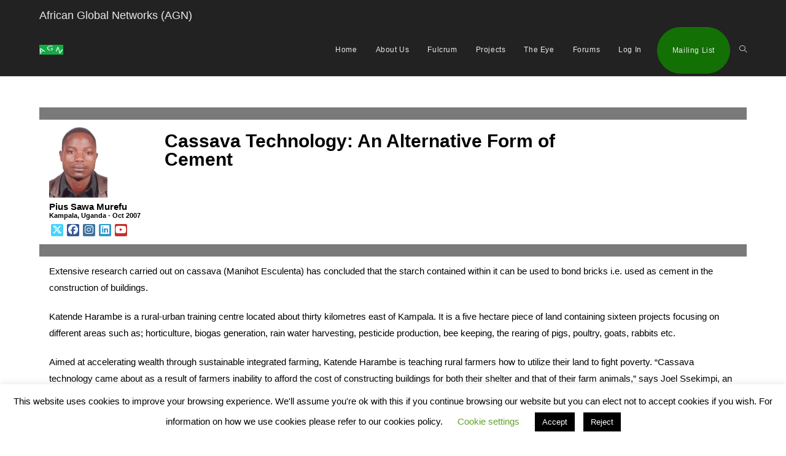

--- FILE ---
content_type: text/css
request_url: https://africangn.net/wp-content/themes/oceanwp-child/style.css?ver=1.6.8.1563626865
body_size: 692
content:
/*
Theme Name: OceanWP Child
Theme URI: https://oceanwp.org/
Template: oceanwp
Author: Nick
Author URI: https://oceanwp.org/about-me/
Description: OceanWP is the perfect theme for your project. Lightweight and highly extendable, it will enable you to create almost any type of website such a blog, portfolio, business website and WooCommerce storefront with a beautiful &amp; professional design. Very fast, responsive, RTL &amp; translation ready, best SEO practices, unique WooCommerce features to increase conversion and much more. You can even edit the settings on tablet &amp; mobile so your site looks good on every device. Work with the most popular page builders as Elementor, Beaver Builder, Brizy, Visual Composer, Divi, SiteOrigin, etc... Developers will love his extensible codebase making it a joy to customize and extend. Best friend of Elementor &amp; WooCommerce. Looking for a Multi-Purpose theme? Look no further! Check the demos to realize that it's the only theme you will ever need: https://oceanwp.org/demos/
Tags: two-columns,right-sidebar,footer-widgets,blog,news,custom-background,custom-menu,post-formats,rtl-language-support,sticky-post,editor-style,threaded-comments,translation-ready,buddypress,custom-colors,featured-images,full-width-template,theme-options,e-commerce
Version: 1.6.8.1563626865
Updated: 2019-07-20 12:47:45

*/



--- FILE ---
content_type: text/css
request_url: https://africangn.net/wp-content/uploads/elementor/css/post-1289.css?ver=1765533565
body_size: 449
content:
.elementor-1289 .elementor-element.elementor-element-78d74cf:not(.elementor-motion-effects-element-type-background), .elementor-1289 .elementor-element.elementor-element-78d74cf > .elementor-motion-effects-container > .elementor-motion-effects-layer{background-color:#7a7a7a;}.elementor-1289 .elementor-element.elementor-element-78d74cf > .elementor-container{max-width:742px;min-height:20px;}.elementor-1289 .elementor-element.elementor-element-78d74cf{transition:background 0.3s, border 0.3s, border-radius 0.3s, box-shadow 0.3s;}.elementor-1289 .elementor-element.elementor-element-78d74cf > .elementor-background-overlay{transition:background 0.3s, border-radius 0.3s, opacity 0.3s;}.elementor-1289 .elementor-element.elementor-element-6ca616b{text-align:left;}.elementor-1289 .elementor-element.elementor-element-bb19b0d > .elementor-widget-container{margin:10px 0px 0px 0px;}.elementor-1289 .elementor-element.elementor-element-bb19b0d .elementor-heading-title{font-size:30px;color:#000000;}.elementor-1289 .elementor-element.elementor-element-70a5f66{margin-top:-13px;margin-bottom:0px;}.elementor-1289 .elementor-element.elementor-element-91c1531 .elementor-heading-title{font-size:15px;color:#000000;}.elementor-1289 .elementor-element.elementor-element-52a6da7{margin-top:-20px;margin-bottom:0px;}.elementor-1289 .elementor-element.elementor-element-80dfd3a > .elementor-widget-container{margin:2px 0px 0px 0px;}.elementor-1289 .elementor-element.elementor-element-80dfd3a .elementor-heading-title{font-size:11px;color:#000000;}.elementor-1289 .elementor-element.elementor-element-2b9ffcc{margin-top:-15px;margin-bottom:0px;}.elementor-1289 .elementor-element.elementor-element-ed4c1d3:not(.elementor-motion-effects-element-type-background), .elementor-1289 .elementor-element.elementor-element-ed4c1d3 > .elementor-motion-effects-container > .elementor-motion-effects-layer{background-color:#7a7a7a;}.elementor-1289 .elementor-element.elementor-element-ed4c1d3 > .elementor-container{max-width:742px;min-height:20px;}.elementor-1289 .elementor-element.elementor-element-ed4c1d3{transition:background 0.3s, border 0.3s, border-radius 0.3s, box-shadow 0.3s;}.elementor-1289 .elementor-element.elementor-element-ed4c1d3 > .elementor-background-overlay{transition:background 0.3s, border-radius 0.3s, opacity 0.3s;}.elementor-1289 .elementor-element.elementor-element-d1405e1{text-align:left;font-size:15px;color:#000000;}body.elementor-page-1289:not(.elementor-motion-effects-element-type-background), body.elementor-page-1289 > .elementor-motion-effects-container > .elementor-motion-effects-layer{background-color:#ffffff;}@media(min-width:768px){.elementor-1289 .elementor-element.elementor-element-30f375a{width:16.491%;}.elementor-1289 .elementor-element.elementor-element-0467bab{width:58.509%;}.elementor-1289 .elementor-element.elementor-element-8644c77{width:31.316%;}.elementor-1289 .elementor-element.elementor-element-96ae78d{width:43.684%;}.elementor-1289 .elementor-element.elementor-element-139e7a8{width:31.316%;}.elementor-1289 .elementor-element.elementor-element-270f242{width:43.684%;}}

--- FILE ---
content_type: text/javascript
request_url: https://africangn.net/wp-content/plugins/wedevs-project-manager/src/Pusher/views/assets/vendor/pusher-jquery.js?ver=1768577719
body_size: 659
content:
;(function($) {

    class PM_Pusher {
        constructor() {
            this.pusher = '';
            this.channel = '';

            this.authentication()
                .registerChannel()
                .registerEvents();
        }

        authentication() {
            if(!PM_Pusher_Vars.pusher_app_key) {
                return this;
            }
            
            this.pusher = new Pusher( PM_Pusher_Vars.pusher_app_key , {
                cluster: PM_Pusher_Vars.pusher_cluster,
                authEndpoint: `${PM_Pusher_Vars.api_base_url}${PM_Pusher_Vars.api_namespace}/user/1/pusher/auth`
            });

            return this;
        }

        registerChannel() {
            if(!this.pusher) {
                return this;
            }
            this.channel = this.pusher.subscribe(PM_Pusher_Vars.channel+'-'+PM_Pusher_Vars.user_id);

            return this;
        }

        registerEvents() {
            if(!this.channel) {
                return this;
            }
            var self = this;

            jQuery.each(PM_Pusher_Vars.events,function( key, event ) {

                self.channel.bind(event, function(data) {
                    let title = typeof data.title == 'undefined' ? '' : data.title;
                    let message = typeof data.message == 'undefined' ? '' : data.message;


                    toastr.info(title, message, {
                        "closeButton": true,
                        "debug": false,
                        "newestOnTop": false,
                        "progressBar": false,
                        "positionClass": "toast-top-right",
                        "preventDuplicates": false,
                        "onclick": null,
                        "showDuration": "500",
                        "hideDuration": "1000",
                        "timeOut": "5000",//Set 0 for push
                        "extendedTimeOut": "1000",//Set 0 for push
                        "showEasing": "swing",
                        "hideEasing": "linear",
                        "showMethod": "fadeIn",
                        "hideMethod": "fadeOut",
                        "tapToDismiss": false
                    });

                    jQuery('#toast-container').addClass('pm-pro-pusher-notification-wrap');
                });
            });
        }
    }

    var PM_Pusher_Action = new PM_Pusher();

})('jQuery')
